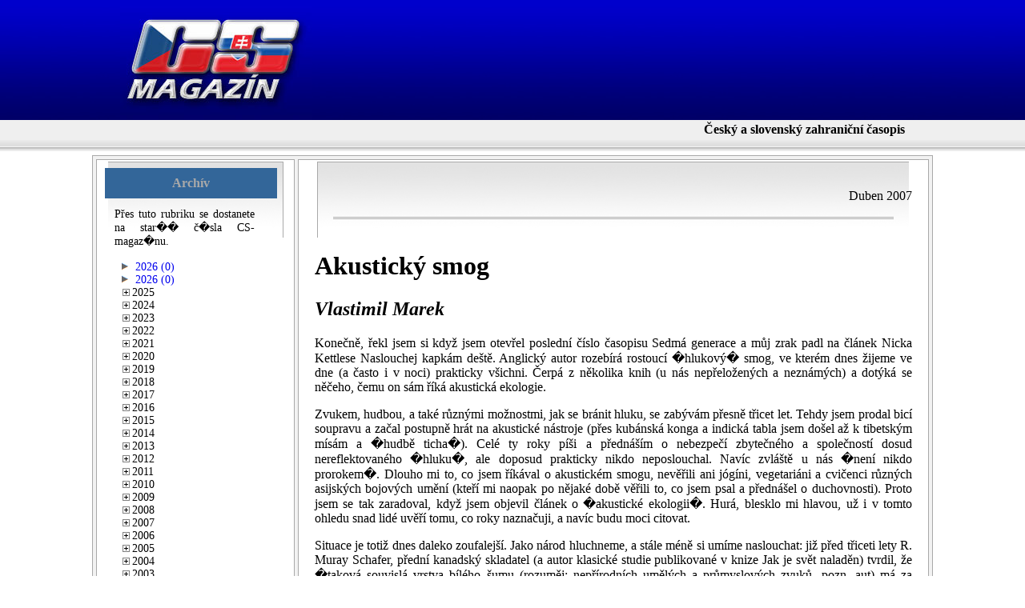

--- FILE ---
content_type: text/html; charset=UTF-8
request_url: http://www.cs-magazin.com/index.php?a=a2007041059
body_size: 11289
content:

<html>
<!DOCTYPE html PUBLIC "-//W3C//DTD XHTML 1.0 Strict//EN" "http://www.w3.org/TR/xhtml1/DTD/xhtml1-strict.dtd">
<html xmlns="http://www.w3.org/1999/xhtml" lang="en" xml:lang="en">

<head>

</script>
<style type="text/css"><!--
#containerul, #containerul ul{
  text-align:left;
  margin:0; /* Removes browser default margins applied to the lists. */
  padding:0; /* Removes browser default padding applied to the lists. */
}

#containerul li{
  margin:0 0 0 10px; /* A left margin to indent the list items and give the menu a sense of structure. */
  padding:0; /* Removes browser default padding applied to the list items. */
  list-style-type:none; /* Removes the bullet point that usually goes next to each item in a list. */
}

#containerul .symbols{ /* Various styles to position the symbols next to the items in the menu. */
  float:left;
  width:12px;
  height:1em;
  background-position:0 50%;
  background-repeat:no-repeat;
}
--></style>

<script type="text/javascript">
<!--
var temp, temp2, cookieArray, cookieArray2, cookieCount;
function initiate(){
  cookieCount=0;
  if(document.cookie){
    cookieArray=document.cookie.split(";");
    cookieArray2=new Array();
    for(i in cookieArray){
      cookieArray2[cookieArray[i].split("=")[0].replace(/ /g,"")]=cookieArray[i].split("=")[1].replace(/ /g,"");
    }
  }
  cookieArray=(document.cookie.indexOf("state=")>=0)?cookieArray2["state"].split(","):new Array();
  temp=document.getElementById("containerul");
  for(var o=0;o<temp.getElementsByTagName("li").length;o++){
    if(temp.getElementsByTagName("li")[o].getElementsByTagName("ul").length>0){
      temp2 = document.createElement("span");
      temp2.className = "symbols";
      temp2.style.backgroundImage = (cookieArray.length>0)?((cookieArray[cookieCount]=="true")?"url(template/minus.png)":"url(template/plus.png)"):"url(template/plus.png)";
      temp2.onclick=function(){
        showhide(this.parentNode);
        writeCookie();
      }
      temp.getElementsByTagName("li")[o].insertBefore(temp2,temp.getElementsByTagName("li")[o].firstChild)
      temp.getElementsByTagName("li")[o].getElementsByTagName("ul")[0].style.display = "none";
      if(cookieArray[cookieCount]=="true"){
        showhide(temp.getElementsByTagName("li")[o]);
      }
      cookieCount++;
    }
    else{
      temp2 = document.createElement("span");
      temp2.className = "symbols";
      temp2.style.backgroundImage = "url(template/bullet-arrowright.jpg)";
      temp.getElementsByTagName("li")[o].insertBefore(temp2,temp.getElementsByTagName("li")[o].firstChild);
    }
  }
}

function showhide(el){
  el.getElementsByTagName("ul")[0].style.display=(el.getElementsByTagName("ul")[0].style.display=="block")?"none":"block";
  el.getElementsByTagName("span")[0].style.backgroundImage=(el.getElementsByTagName("ul")[0].style.display=="block")?"url(template/minus.png)":"url(template/plus.png)";
}

function writeCookie(){ // Runs through the menu and puts the "states" of each nested list into an array, the array is then joined together and assigned to a cookie.
  cookieArray=new Array()
  for(var q=0;q<temp.getElementsByTagName("li").length;q++){
    if(temp.getElementsByTagName("li")[q].childNodes.length>0){
      if(temp.getElementsByTagName("li")[q].childNodes[0].nodeName=="SPAN" && temp.getElementsByTagName("li")[q].getElementsByTagName("ul").length>0){
        cookieArray[cookieArray.length]=(temp.getElementsByTagName("li")[q].getElementsByTagName("ul")[0].style.display=="block");
      }
    }
  }
  document.cookie="state="+cookieArray.join(",")+";expires="+new Date(new Date().getTime() + 365*24*60*60*1000).toGMTString();
}
//-->
</script>

<META HTTP-EQUIV="Content-type" CONTENT="text/html; charset=Windows-1250">
<meta http-equiv="Content-Style-Type" content="text/css">

<title>CS Magazin</title>
</head>

<link href="template/csmag.css" rel="stylesheet" type="text/css">

<body topmargin=0 leftmargin=0 rightmargin=0>

<!-- Header Start -->
<table width=100% border=0 background=template/headerbg.jpg cellspacing=0 cellpadding=0>
 <tr>
  <td>&nbsp;</td>
  <td width=240><a href="http://www.cs-magazin.com/"><img src=template/csmaglogo.jpg border=0></a></td>
  <td width=740><center>&nbsp;</center></td>
  <td>&nbsp;</td>
 </tr>
</table>
<table width=100% border=0 bgcolor=#efefef cellspacing=0 cellpadding=0>
 <tr>
  <td>&nbsp;</td>
  <td width=980 height=25 align=right><b>&#268;esk&yacute; a slovensk&yacute; zahrani&#269;n&iacute; &#269;asopis</b></td>
  <td>&nbsp;</td>
 </tr>
</table>
<table width=100% border=0 background=template/barbg.gif cellspacing=0 cellpadding=0>
 <tr>
  <td>&nbsp;</td>
  <td width=980 height=19>&nbsp;</td>
  <td>&nbsp;</td>
 </tr>
</table>
<!-- Header Stop -->

<!-- Main Body Start -->
<table width=100% border=0 cellspacing=0 cellpadding=0>
 <tr>
  <td>&nbsp;</td>
  <td width=980 cellpadding=0 align=center>
   <div id='mainbox'>
   <table border=0 cellspacing=0 cellpadding=0>
    <tr>
     <td width=240 height=200 valign=top>
<!-- Navigation Start -->
	<div id='navbox'>
 <div id='navboxinnerheader'><b>Arch&iacute;v</b></div>
 <div id='navboxinnercontent'>P&#345;es tuto rubriku se dostanete na star�� &#269;�sla CS-magaz�nu.
  <br>
  <ul id="containerul"><br>&nbsp;&nbsp;<img src="template/bullet-arrowright.jpg" border=0>&nbsp;<a href="index.php?a=h202602"> 2026 (0)</a>
<br>&nbsp;&nbsp;<img src="template/bullet-arrowright.jpg" border=0>&nbsp;<a href="index.php?a=h202601"> 2026 (0)</a>
<li>2025
<ul>
<li><a href="index.php?a=h202512"> 2025 (0)</a></li>
<li><a href="index.php?a=h202511"> 2025 (0)</a></li>
<li><a href="index.php?a=h202510"> 2025 (0)</a></li>
<li><a href="index.php?a=h202509"> 2025 (0)</a></li>
<li><a href="index.php?a=h202508"> 2025 (0)</a></li>
<li><a href="index.php?a=h202507"> 2025 (0)</a></li>
<li><a href="index.php?a=h202506"> 2025 (0)</a></li>
<li><a href="index.php?a=h202505"> 2025 (0)</a></li>
<li><a href="index.php?a=h202504"> 2025 (0)</a></li>
<li><a href="index.php?a=h202503"> 2025 (0)</a></li>
<li><a href="index.php?a=h202502"> 2025 (0)</a></li>
<li><a href="index.php?a=h202501"> 2025 (0)</a></li>
</ul>
</li>
<li>2024
<ul>
<li><a href="index.php?a=h202412"> 2024 (0)</a></li>
<li><a href="index.php?a=h202411"> 2024 (0)</a></li>
<li><a href="index.php?a=h202410"> 2024 (0)</a></li>
<li><a href="index.php?a=h202409"> 2024 (0)</a></li>
<li><a href="index.php?a=h202408"> 2024 (0)</a></li>
<li><a href="index.php?a=h202407"> 2024 (0)</a></li>
<li><a href="index.php?a=h202406"> 2024 (0)</a></li>
<li><a href="index.php?a=h202405"> 2024 (0)</a></li>
<li><a href="index.php?a=h202404"> 2024 (0)</a></li>
<li><a href="index.php?a=h202403"> 2024 (0)</a></li>
<li><a href="index.php?a=h202402"> 2024 (0)</a></li>
<li><a href="index.php?a=h202401"> 2024 (0)</a></li>
</ul>
</li>
<li>2023
<ul>
<li><a href="index.php?a=h202312"> 2023 (0)</a></li>
<li><a href="index.php?a=h202311"> 2023 (0)</a></li>
<li><a href="index.php?a=h202310"> 2023 (0)</a></li>
<li><a href="index.php?a=h202309"> 2023 (0)</a></li>
<li><a href="index.php?a=h202308"> 2023 (0)</a></li>
<li><a href="index.php?a=h202307"> 2023 (0)</a></li>
<li><a href="index.php?a=h202306"> 2023 (0)</a></li>
<li><a href="index.php?a=h202305"> 2023 (0)</a></li>
<li><a href="index.php?a=h202304"> 2023 (0)</a></li>
<li><a href="index.php?a=h202303"> 2023 (0)</a></li>
<li><a href="index.php?a=h202302"> 2023 (0)</a></li>
<li><a href="index.php?a=h202301"> 2023 (0)</a></li>
</ul>
</li>
<li>2022
<ul>
<li><a href="index.php?a=h202212"> 2022 (0)</a></li>
<li><a href="index.php?a=h202211"> 2022 (0)</a></li>
<li><a href="index.php?a=h202210"> 2022 (0)</a></li>
<li><a href="index.php?a=h202209"> 2022 (0)</a></li>
<li><a href="index.php?a=h202208"> 2022 (0)</a></li>
<li><a href="index.php?a=h202207"> 2022 (0)</a></li>
<li><a href="index.php?a=h202206"> 2022 (0)</a></li>
<li><a href="index.php?a=h202205"> 2022 (0)</a></li>
<li><a href="index.php?a=h202204"> 2022 (0)</a></li>
<li><a href="index.php?a=h202203"> 2022 (0)</a></li>
<li><a href="index.php?a=h202202"> 2022 (0)</a></li>
<li><a href="index.php?a=h202201"> 2022 (0)</a></li>
</ul>
</li>
<li>2021
<ul>
<li><a href="index.php?a=h202112"> 2021 (0)</a></li>
<li><a href="index.php?a=h202111"> 2021 (0)</a></li>
<li><a href="index.php?a=h202110"> 2021 (0)</a></li>
<li><a href="index.php?a=h202109"> 2021 (0)</a></li>
<li><a href="index.php?a=h202108"> 2021 (0)</a></li>
<li><a href="index.php?a=h202107"> 2021 (0)</a></li>
<li><a href="index.php?a=h202106"> 2021 (0)</a></li>
<li><a href="index.php?a=h202105"> 2021 (0)</a></li>
<li><a href="index.php?a=h202104"> 2021 (0)</a></li>
<li><a href="index.php?a=h202103"> 2021 (0)</a></li>
<li><a href="index.php?a=h202102"> 2021 (0)</a></li>
<li><a href="index.php?a=h202101"> 2021 (0)</a></li>
</ul>
</li>
<li>2020
<ul>
<li><a href="index.php?a=h202012"> 2020 (0)</a></li>
<li><a href="index.php?a=h202011"> 2020 (0)</a></li>
<li><a href="index.php?a=h202010"> 2020 (0)</a></li>
<li><a href="index.php?a=h202009"> 2020 (0)</a></li>
<li><a href="index.php?a=h202008"> 2020 (0)</a></li>
<li><a href="index.php?a=h202007"> 2020 (0)</a></li>
<li><a href="index.php?a=h202006"> 2020 (0)</a></li>
<li><a href="index.php?a=h202005"> 2020 (0)</a></li>
<li><a href="index.php?a=h202004"> 2020 (0)</a></li>
<li><a href="index.php?a=h202003"> 2020 (0)</a></li>
<li><a href="index.php?a=h202002"> 2020 (0)</a></li>
<li><a href="index.php?a=h202001"> 2020 (0)</a></li>
</ul>
</li>
<li>2019
<ul>
<li><a href="index.php?a=h201912">Prosinec 2019 (0)</a></li>
<li><a href="index.php?a=h201911">Listopad 2019 (0)</a></li>
<li><a href="index.php?a=h201910">&#344;&iacute;jen 2019 (0)</a></li>
<li><a href="index.php?a=h201909">Za&#345;&iacute; 2019 (0)</a></li>
<li><a href="index.php?a=h201908">Srpen 2019 (0)</a></li>
<li><a href="index.php?a=h201907">&#268;ervenec 2019 (0)</a></li>
<li><a href="index.php?a=h201906">&#268;erven 2019 (0)</a></li>
<li><a href="index.php?a=h201905">Kv&#283;ten 2019 (0)</a></li>
<li><a href="index.php?a=h201904">Duben 2019 (0)</a></li>
<li><a href="index.php?a=h201903">B&#345;ezen 2019 (0)</a></li>
<li><a href="index.php?a=h201902">&Uacute;nor 2019 (0)</a></li>
<li><a href="index.php?a=h201901">Leden 2019 (0)</a></li>
</ul>
</li>
<li>2018
<ul>
<li><a href="index.php?a=h201812">Prosinec 2018 (0)</a></li>
<li><a href="index.php?a=h201811">Listopad 2018 (0)</a></li>
<li><a href="index.php?a=h201810">&#344;&iacute;jen 2018 (0)</a></li>
<li><a href="index.php?a=h201809">Za&#345;&iacute; 2018 (0)</a></li>
<li><a href="index.php?a=h201808">Srpen 2018 (0)</a></li>
<li><a href="index.php?a=h201807">&#268;ervenec 2018 (0)</a></li>
<li><a href="index.php?a=h201806">&#268;erven 2018 (0)</a></li>
<li><a href="index.php?a=h201805">Kv&#283;ten 2018 (0)</a></li>
<li><a href="index.php?a=h201804">Duben 2018 (0)</a></li>
<li><a href="index.php?a=h201803">B&#345;ezen 2018 (0)</a></li>
<li><a href="index.php?a=h201802">&Uacute;nor 2018 (0)</a></li>
<li><a href="index.php?a=h201801">Leden 2018 (0)</a></li>
</ul>
</li>
<li>2017
<ul>
<li><a href="index.php?a=h201712">Prosinec 2017 (0)</a></li>
<li><a href="index.php?a=h201711">Listopad 2017 (0)</a></li>
<li><a href="index.php?a=h201710">&#344;&iacute;jen 2017 (0)</a></li>
<li><a href="index.php?a=h201709">Za&#345;&iacute; 2017 (0)</a></li>
<li><a href="index.php?a=h201708">Srpen 2017 (0)</a></li>
<li><a href="index.php?a=h201707">&#268;ervenec 2017 (0)</a></li>
<li><a href="index.php?a=h201706">&#268;erven 2017 (0)</a></li>
<li><a href="index.php?a=h201705">Kv&#283;ten 2017 (0)</a></li>
<li><a href="index.php?a=h201704">Duben 2017 (0)</a></li>
<li><a href="index.php?a=h201703">B&#345;ezen 2017 (0)</a></li>
<li><a href="index.php?a=h201702">&Uacute;nor 2017 (0)</a></li>
<li><a href="index.php?a=h201701">Leden 2017 (0)</a></li>
</ul>
</li>
<li>2016
<ul>
<li><a href="index.php?a=h201612">Prosinec 2016 (0)</a></li>
<li><a href="index.php?a=h201611">Listopad 2016 (0)</a></li>
<li><a href="index.php?a=h201610">&#344;&iacute;jen 2016 (0)</a></li>
<li><a href="index.php?a=h201609">Za&#345;&iacute; 2016 (0)</a></li>
<li><a href="index.php?a=h201608">Srpen 2016 (0)</a></li>
<li><a href="index.php?a=h201607">&#268;ervenec 2016 (0)</a></li>
<li><a href="index.php?a=h201606">&#268;erven 2016 (0)</a></li>
<li><a href="index.php?a=h201605">Kv&#283;ten 2016 (0)</a></li>
<li><a href="index.php?a=h201604">Duben 2016 (0)</a></li>
<li><a href="index.php?a=h201603">B&#345;ezen 2016 (0)</a></li>
<li><a href="index.php?a=h201602">&Uacute;nor 2016 (0)</a></li>
<li><a href="index.php?a=h201601">Leden 2016 (0)</a></li>
</ul>
</li>
<li>2015
<ul>
<li><a href="index.php?a=h201512">Prosinec 2015 (0)</a></li>
<li><a href="index.php?a=h201511">Listopad 2015 (0)</a></li>
<li><a href="index.php?a=h201510">&#344;&iacute;jen 2015 (0)</a></li>
<li><a href="index.php?a=h201509">Za&#345;&iacute; 2015 (0)</a></li>
<li><a href="index.php?a=h201508">Srpen 2015 (0)</a></li>
<li><a href="index.php?a=h201507">&#268;ervenec 2015 (0)</a></li>
<li><a href="index.php?a=h201506">&#268;erven 2015 (0)</a></li>
<li><a href="index.php?a=h201505">Kv&#283;ten 2015 (0)</a></li>
<li><a href="index.php?a=h201504">Duben 2015 (0)</a></li>
<li><a href="index.php?a=h201503">B&#345;ezen 2015 (0)</a></li>
<li><a href="index.php?a=h201502">&Uacute;nor 2015 (0)</a></li>
<li><a href="index.php?a=h201501">Leden 2015 (0)</a></li>
</ul>
</li>
<li>2014
<ul>
<li><a href="index.php?a=h201412">Prosinec 2014 (0)</a></li>
<li><a href="index.php?a=h201411">Listopad 2014 (0)</a></li>
<li><a href="index.php?a=h201410">&#344;&iacute;jen 2014 (0)</a></li>
<li><a href="index.php?a=h201409">Za&#345;&iacute; 2014 (0)</a></li>
<li><a href="index.php?a=h201408">Srpen 2014 (0)</a></li>
<li><a href="index.php?a=h201407">&#268;ervenec 2014 (0)</a></li>
<li><a href="index.php?a=h201406">&#268;erven 2014 (0)</a></li>
<li><a href="index.php?a=h201405">Kv&#283;ten 2014 (0)</a></li>
<li><a href="index.php?a=h201404">Duben 2014 (0)</a></li>
<li><a href="index.php?a=h201403">B&#345;ezen 2014 (0)</a></li>
<li><a href="index.php?a=h201402">&Uacute;nor 2014 (0)</a></li>
<li><a href="index.php?a=h201401">Leden 2014 (0)</a></li>
</ul>
</li>
<li>2013
<ul>
<li><a href="index.php?a=h201312">Prosinec 2013 (83)</a></li>
<li><a href="index.php?a=h201311">Listopad 2013 (83)</a></li>
<li><a href="index.php?a=h201310">&#344;&iacute;jen 2013 (83)</a></li>
<li><a href="index.php?a=h201309">Za&#345;&iacute; 2013 (33)</a></li>
<li><a href="index.php?a=h201308">Srpen 2013 (83)</a></li>
<li><a href="index.php?a=h201307">&#268;ervenec 2013 (33)</a></li>
<li><a href="index.php?a=h201306">&#268;erven 2013 (33)</a></li>
<li><a href="index.php?a=h201305">Kv&#283;ten 2013 (6)</a></li>
<li><a href="index.php?a=h201304">Duben 2013 (31)</a></li>
<li><a href="index.php?a=h201303">B&#345;ezen 2013 (31)</a></li>
<li><a href="index.php?a=h201302">&Uacute;nor 2013 (31)</a></li>
<li><a href="index.php?a=h201301">Leden 2013 (31)</a></li>
</ul>
</li>
<li>2012
<ul>
<li><a href="index.php?a=h201212">Prosinec 2012 (0)</a></li>
<li><a href="index.php?a=h201211">Listopad 2012 (0)</a></li>
<li><a href="index.php?a=h201210">&#344;&iacute;jen 2012 (0)</a></li>
<li><a href="index.php?a=h201209">Za&#345;&iacute; 2012 (25)</a></li>
<li><a href="index.php?a=h201208">Srpen 2012 (0)</a></li>
<li><a href="index.php?a=h201207">&#268;ervenec 2012 (0)</a></li>
<li><a href="index.php?a=h201206">&#268;erven 2012 (0)</a></li>
<li><a href="index.php?a=h201205">Kv&#283;ten 2012 (18)</a></li>
<li><a href="index.php?a=h201204">Duben 2012 (21)</a></li>
<li><a href="index.php?a=h201203">B&#345;ezen 2012 (18)</a></li>
<li><a href="index.php?a=h201202">&Uacute;nor 2012 (19)</a></li>
<li><a href="index.php?a=h201201">Leden 2012 (10)</a></li>
</ul>
</li>
<li>2011
<ul>
<li><a href="index.php?a=h201112">Prosinec 2011 (8)</a></li>
<li><a href="index.php?a=h201111">Listopad 2011 (3)</a></li>
<li><a href="index.php?a=h201110">&#344;&iacute;jen 2011 (9)</a></li>
<li><a href="index.php?a=h201109">Za&#345;&iacute; 2011 (30)</a></li>
<li><a href="index.php?a=h201108">Srpen 2011 (81)</a></li>
<li><a href="index.php?a=h201107">&#268;ervenec 2011 (63)</a></li>
<li><a href="index.php?a=h201106">&#268;erven 2011 (81)</a></li>
<li><a href="index.php?a=h201105">Kv&#283;ten 2011 (73)</a></li>
<li><a href="index.php?a=h201104">Duben 2011 (66)</a></li>
<li><a href="index.php?a=h201103">B&#345;ezen 2011 (54)</a></li>
<li><a href="index.php?a=h201102">&Uacute;nor 2011 (83)</a></li>
<li><a href="index.php?a=h201101">Leden 2011 (62)</a></li>
</ul>
</li>
<li>2010
<ul>
<li><a href="index.php?a=h201012">Prosinec 2010 (52)</a></li>
<li><a href="index.php?a=h201011">Listopad 2010 (82)</a></li>
<li><a href="index.php?a=h201010">&#344;&iacute;jen 2010 (90)</a></li>
<li><a href="index.php?a=h201009">Za&#345;&iacute; 2010 (118)</a></li>
<li><a href="index.php?a=h201008">Srpen 2010 (57)</a></li>
<li><a href="index.php?a=h201007">&#268;ervenec 2010 (98)</a></li>
<li><a href="index.php?a=h201006">&#268;erven 2010 (48)</a></li>
<li><a href="index.php?a=h201005">Kv&#283;ten 2010 (54)</a></li>
<li><a href="index.php?a=h201004">Duben 2010 (47)</a></li>
<li><a href="index.php?a=h201003">B&#345;ezen 2010 (69)</a></li>
<li><a href="index.php?a=h201002">&Uacute;nor 2010 (66)</a></li>
<li><a href="index.php?a=h201001">Leden 2010 (68)</a></li>
</ul>
</li>
<li>2009
<ul>
<li><a href="index.php?a=h200912">Prosinec 2009 (61)</a></li>
<li><a href="index.php?a=h200911">Listopad 2009 (75)</a></li>
<li><a href="index.php?a=h200910">&#344;&iacute;jen 2009 (78)</a></li>
<li><a href="index.php?a=h200909">Za&#345;&iacute; 2009 (75)</a></li>
<li><a href="index.php?a=h200908">Srpen 2009 (69)</a></li>
<li><a href="index.php?a=h200907">&#268;ervenec 2009 (66)</a></li>
<li><a href="index.php?a=h200906">&#268;erven 2009 (53)</a></li>
<li><a href="index.php?a=h200905">Kv&#283;ten 2009 (88)</a></li>
<li><a href="index.php?a=h200904">Duben 2009 (67)</a></li>
<li><a href="index.php?a=h200903">B&#345;ezen 2009 (79)</a></li>
<li><a href="index.php?a=h200902">&Uacute;nor 2009 (88)</a></li>
<li><a href="index.php?a=h200901">Leden 2009 (68)</a></li>
</ul>
</li>
<li>2008
<ul>
<li><a href="index.php?a=h200812">Prosinec 2008 (76)</a></li>
<li><a href="index.php?a=h200811">Listopad 2008 (53)</a></li>
<li><a href="index.php?a=h200810">&#344;&iacute;jen 2008 (71)</a></li>
<li><a href="index.php?a=h200809">Za&#345;&iacute; 2008 (108)</a></li>
<li><a href="index.php?a=h200808">Srpen 2008 (57)</a></li>
<li><a href="index.php?a=h200807">&#268;ervenec 2008 (77)</a></li>
<li><a href="index.php?a=h200806">&#268;erven 2008 (74)</a></li>
<li><a href="index.php?a=h200805">Kv&#283;ten 2008 (66)</a></li>
<li><a href="index.php?a=h200804">Duben 2008 (47)</a></li>
<li><a href="index.php?a=h200803">B&#345;ezen 2008 (92)</a></li>
<li><a href="index.php?a=h200802">&Uacute;nor 2008 (103)</a></li>
<li><a href="index.php?a=h200801">Leden 2008 (79)</a></li>
</ul>
</li>
<li>2007
<ul>
<li><a href="index.php?a=h200712">Prosinec 2007 (81)</a></li>
<li><a href="index.php?a=h200711">Listopad 2007 (92)</a></li>
<li><a href="index.php?a=h200710">&#344;&iacute;jen 2007 (75)</a></li>
<li><a href="index.php?a=h200709">Za&#345;&iacute; 2007 (116)</a></li>
<li><a href="index.php?a=h200708">Srpen 2007 (119)</a></li>
<li><a href="index.php?a=h200707">&#268;ervenec 2007 (55)</a></li>
<li><a href="index.php?a=h200706">&#268;erven 2007 (85)</a></li>
<li><a href="index.php?a=h200705">Kv&#283;ten 2007 (83)</a></li>
<li><a href="index.php?a=h200704">Duben 2007 (115)</a></li>
<li><a href="index.php?a=h200703">B&#345;ezen 2007 (132)</a></li>
<li><a href="index.php?a=h200702">&Uacute;nor 2007 (127)</a></li>
<li><a href="index.php?a=h200701">Leden 2007 (144)</a></li>
</ul>
</li>
<li>2006
<ul>
<li><a href="index.php?a=h200612">Prosinec 2006 (150)</a></li>
<li><a href="index.php?a=h200611">Listopad 2006 (102)</a></li>
<li><a href="index.php?a=h200610">&#344;&iacute;jen 2006 (109)</a></li>
<li><a href="index.php?a=h200609">Za&#345;&iacute; 2006 (95)</a></li>
<li><a href="index.php?a=h200608">Srpen 2006 (122)</a></li>
<li><a href="index.php?a=h200607">&#268;ervenec 2006 (96)</a></li>
<li><a href="index.php?a=h200606">&#268;erven 2006 (133)</a></li>
<li><a href="index.php?a=h200605">Kv&#283;ten 2006 (163)</a></li>
<li><a href="index.php?a=h200604">Duben 2006 (118)</a></li>
<li><a href="index.php?a=h200603">B&#345;ezen 2006 (81)</a></li>
<li><a href="index.php?a=h200602">&Uacute;nor 2006 (113)</a></li>
<li><a href="index.php?a=h200601">Leden 2006 (154)</a></li>
</ul>
</li>
<li>2005
<ul>
<li><a href="index.php?a=h200512">Prosinec 2005 (126)</a></li>
<li><a href="index.php?a=h200511">Listopad 2005 (94)</a></li>
<li><a href="index.php?a=h200510">&#344;&iacute;jen 2005 (156)</a></li>
<li><a href="index.php?a=h200509">Za&#345;&iacute; 2005 (109)</a></li>
<li><a href="index.php?a=h200508">Srpen 2005 (128)</a></li>
<li><a href="index.php?a=h200507">&#268;ervenec 2005 (115)</a></li>
<li><a href="index.php?a=h200506">&#268;erven 2005 (157)</a></li>
<li><a href="index.php?a=h200505">Kv&#283;ten 2005 (132)</a></li>
<li><a href="index.php?a=h200504">Duben 2005 (142)</a></li>
<li><a href="index.php?a=h200503">B&#345;ezen 2005 (101)</a></li>
<li><a href="index.php?a=h200502">&Uacute;nor 2005 (140)</a></li>
<li><a href="index.php?a=h200501">Leden 2005 (94)</a></li>
</ul>
</li>
<li>2004
<ul>
<li><a href="index.php?a=h200412">Prosinec 2004 (162)</a></li>
<li><a href="index.php?a=h200411">Listopad 2004 (167)</a></li>
<li><a href="index.php?a=h200410">&#344;&iacute;jen 2004 (170)</a></li>
<li><a href="index.php?a=h200409">Za&#345;&iacute; 2004 (177)</a></li>
<li><a href="index.php?a=h200408">Srpen 2004 (108)</a></li>
<li><a href="index.php?a=h200407">&#268;ervenec 2004 (140)</a></li>
<li><a href="index.php?a=h200406">&#268;erven 2004 (119)</a></li>
<li><a href="index.php?a=h200405">Kv&#283;ten 2004 (190)</a></li>
<li><a href="index.php?a=h200404">Duben 2004 (180)</a></li>
<li><a href="index.php?a=h200403">B&#345;ezen 2004 (133)</a></li>
<li><a href="index.php?a=h200402">&Uacute;nor 2004 (106)</a></li>
<li><a href="index.php?a=h200401">Leden 2004 (146)</a></li>
</ul>
</li>
<li>2003
<ul>
<li><a href="index.php?a=h200312">Prosinec 2003 (139)</a></li>
<li><a href="index.php?a=h200311">Listopad 2003 (126)</a></li>
<li><a href="index.php?a=h200310">&#344;&iacute;jen 2003 (118)</a></li>
<li><a href="index.php?a=h200309">Za&#345;&iacute; 2003 (86)</a></li>
<li><a href="index.php?a=h200308">Srpen 2003 (116)</a></li>
<li><a href="index.php?a=h200307">&#268;ervenec 2003 (124)</a></li>
<li><a href="index.php?a=h200306">&#268;erven 2003 (80)</a></li>
<li><a href="index.php?a=h200305">Kv&#283;ten 2003 (66)</a></li>
<li><a href="index.php?a=h200304">Duben 2003 (83)</a></li>
<li><a href="index.php?a=h200303">B&#345;ezen 2003 (58)</a></li>
</ul>


<script type="text/javascript">
initiate();		// This must be placed immediately after the menu in order to format it properly.
</script>

</div>
</div>

<div id='navbox'>
 <div id='navboxinnerheader'><b>Kr&eacute;do</b></div>
 <div id='navboxinnercontent'>Nepodporujeme totalit&aacute;rn&iacute; filozofie a syst&eacute;my, n&aacute;rodovectv&iacute;, rasismus, xenofobii, n&aacute;rodnostn&iacute; a etnickou nesn&aacute;�enlivost, vynasna�&iacute;me se p&#345;isp&#283;t k odstran&#283;n&iacute; nacionalismu, resentiment&#367;, n&aacute;rodn&iacute;ch pud&#367; a bludn&yacute;ch p&#345;edstav o vlastn&iacute;m skv&#283;l&eacute;m n&aacute;rod&#283;.</div>
</div>

<div id='navbox'>
 <div id='navboxinnerheader'><b>&#268;asopis</b></div>
 <div id='navboxinnercontent'>Vych�z� m&#283;s�&#269;n&#283;, ka�d�ho 21. dne se objev� nov� &#269;�slo na dal�� kalend�&#345;n� m&#283;s�c. V mezidob� se CS-magaz�n nov�mi &#269;l�nky nedopl&#328;uje.</div>
</div>

<div id='navbox'>
 <div id='navboxinnerheader'><b>Archivace</b></div>
 <div id='navboxinnercontent'>Obsah jednotliv&yacute;ch &#269;&iacute;sel CS-magaz&iacute;nu archivuje N&aacute;rodn&iacute; knihovna &#268;R pro pot&#345;eby dne�n&iacute;ch &#269;ten&aacute;&#345;&#367; i budouc&iacute;ch generac&iacute;.</div>
</div>

<div id='navbox'>
 <div id='navboxinnerheader'><b>P&#345;etisk</b></div>
 <div id='navboxinnercontent'>P&#345;etisk jak�hokoliv &#269;l�nku se povoluje s podm�nkou, �e se u &#269;l�nku uvede jako zdroj CS-magaz�n.</div>
</div>

<!--
<div id='navbox'>
 <div id='navboxinnerheader'><b>Seznam &#269;l�nk&#367;</b></div>
 <div id='navboxinnercontent'>Vyhled&aacute;v&aacute;n&iacute; &#269;l&aacute;nk&#367; podle autor&#367;. <a href="http://www.cs-magazin.com/seznam/seznam.php">Klikn&#283;te zde</a></div>
</div>
-->

<div id='navbox'>
 <div id='navboxinnerheader'><b>Spojen� s redakc�</b></div>
 <div id='navboxinnercontent'>Koment�&#345;e a p&#345;�sp&#283;vky m&#367;�ete pos�lat e-mailem na�� redakci stisknut�m tla&#269;�tka v t�to rubrice <a href="mailto:prilisdlouhonamori@gmail.com">Redakce</a></div>
</div><!-- Navigation Stop -->
<!-- Banners Start -->
	<div id='navbox'>
 <div id='navboxinnercontent'>
  <center>
   <script language="JavaScript" type="text/javascript">
   <!--
   document.write ('<img src="http://toplist.cz/count.asp?id=695178&logo=mc&http='+escape(top.document.referrer)+'" width="88" height="60" border=0 alt="TOPlist" />');
   //--></script><noscript><img src="http://toplist.cz/count.asp?id=695178&logo=mc" border="0"
   alt="TOPlist" width="88" height="60" /></noscript>
  </center>
 </div>
</div>

<div id='navbox'>
 <div id='navboxinnercontent'><center>

  
   </div>
</div><!-- Banners Stop -->
     </td>
     <td width=740 height=200 valign=top>
<!-- Content Start -->

<div id='contentbox'>




<p align=right>Duben 2007</p>
<center><img src="../template/hrbar.gif"></center><br>

<h1>Akustick&#253; smog</h1>

<h2><i>Vlastimil Marek</i></h2>

<p>Kone&#269;n&#283;, &#345;ekl jsem si kdy&#382; jsem otev&#345;el posledn&#237; &#269;&#237;slo &#269;asopisu Sedm&#225; generace a m&#367;j zrak padl na &#269;l&#225;nek Nicka Kettlese Naslouchej kapk&#225;m de&#353;t&#283;. Anglick&#253; autor rozeb&#237;r&#225; rostouc&#237; �hlukov&#253;� smog, ve kter&#233;m dnes &#382;ijeme ve dne (a &#269;asto i v noci) prakticky v&#353;ichni. &#268;erp&#225; z n&#283;kolika knih (u n&#225;s nep&#345;elo&#382;en&#253;ch a nezn&#225;m&#253;ch) a dot&#253;k&#225; se n&#283;&#269;eho, &#269;emu on s&#225;m &#345;&#237;k&#225; akustick&#225; ekologie.</p>

<p>Zvukem, hudbou, a tak&#233; r&#367;zn&#253;mi mo&#382;nostmi, jak se br&#225;nit hluku, se zab&#253;v&#225;m p&#345;esn&#283; t&#345;icet let. Tehdy jsem prodal bic&#237; soupravu a za&#269;al postupn&#283; hr&#225;t na akustick&#233; n&#225;stroje (p&#345;es kub&#225;nsk&#225; konga a indick&#225; tabla jsem do&#353;el a&#382; k tibetsk&#253;m m&#237;s&#225;m a �hudb&#283; ticha�). Cel&#233; ty roky p&#237;&#353;i a p&#345;edn&#225;&#353;&#237;m o nebezpe&#269;&#237; zbyte&#269;n&#233;ho a spole&#269;nost&#237; dosud nereflektovan&#233;ho �hluku�, ale doposud prakticky nikdo neposlouchal. Nav&#237;c zvl&#225;&#353;t&#283; u n&#225;s �nen&#237; nikdo prorokem�. Dlouho mi to, co jsem &#345;&#237;k&#225;val o akustick&#233;m smogu, nev&#283;&#345;ili ani j&#243;g&#237;ni, vegetari&#225;ni a cvi&#269;enci r&#367;zn&#253;ch asijsk&#253;ch bojov&#253;ch um&#283;n&#237; (kte&#345;&#237; mi naopak po n&#283;jak&#233; dob&#283; v&#283;&#345;ili to, co jsem psal a p&#345;edn&#225;&#353;el o duchovnosti). Proto jsem se tak zaradoval, kdy&#382; jsem objevil &#269;l&#225;nek o �akustick&#233; ekologii�. Hur&#225;, blesklo mi hlavou, u&#382; i v tomto ohledu snad lid&#233; uv&#283;&#345;&#237; tomu, co roky nazna&#269;uji, a nav&#237;c budu moci citovat.</p>

<p>Situace je toti&#382; dnes daleko zoufalej&#353;&#237;. Jako n&#225;rod hluchneme, a st&#225;le m&#233;n&#283; si um&#237;me naslouchat: ji&#382; p&#345;ed t&#345;iceti lety R. Muray Schafer, p&#345;edn&#237; kanadsk&#253; skladatel (a autor klasick&#233; studie publikovan&#233; v knize Jak je sv&#283;t nalad&#283;n) tvrdil, &#382;e �takov&#225; souvisl&#225; vrstva b&#237;l&#233;ho &#353;umu (rozum&#283;j: nep&#345;&#237;rodn&#237;ch um&#283;l&#253;ch a pr&#367;myslov&#253;ch zvuk&#367;, pozn. aut) m&#225; za n&#225;sledek &#250;padek schopnosti naslouchat a pota&#382;mo vyslechnout jeden druh&#233;ho�, a v hlub&#353;&#237; souvislosti vede k �rozkladu spole&#269;enstv&#237;�.</p>

<p>O tom, &#382;e jsme v&#353;ichni, kte&#345;&#237; roky varujeme p&#345;ed n&#225;r&#367;stem akustick&#233;ho smogu, m&#283;li pravdu, sv&#283;d&#269;&#237; situace kolem - sta&#269;&#237; jen sledovat, jak si neum&#283;j&#237; naslouchat politici v&#353;ech st&#225;t&#367; sv&#283;ta (na&#353;e poslance samoz&#345;ejm&#283; nevyj&#237;maje).</p>

<p>Ned&#225;vno mne ve vlaku za&#269;alo n&#283;co ru&#353;it. Kouknu a on sed&#237; p&#345;es uli&#269;ku mlad&#237;k, kter&#253; m&#225; na u&#353;&#237;ch draze vypadaj&#237;c&#237; sluch&#225;tka a z n&#283;jak&#233;ho toho mp3 p&#345;ehr&#225;va&#269;e mu do hlavy dun&#237; n&#283;jak&#225; tane&#269;n&#237; hudba. Hoch netu&#353;il, &#382;e bzu&#269;iv&#283; rytmick&#233; tss ta tss ta tss ta sly&#353;&#237; v&#353;ichni jeho sousedi, proto&#382;e si nav&#237;c piln&#283; s n&#283;k&#253;m dopisoval p&#345;es mobil, a kdy&#382; skon&#269;il, vyt&#225;hl knihu a za&#269;al &#269;&#237;st. I p&#345;i pos&#237;l&#225;n&#237; sms, i p&#345;i &#269;ten&#237; se neust&#225;le k&#253;val jakoby do taktu - ale k m&#233;mu p&#345;ekvapen&#237; byl &#250;pln&#283; mimo rytmus hudby, kterou �(ne)poslouchal�! Do&#353;lo mi, &#382;e on hudbu pou&#382;&#237;v&#225; p&#345;esn&#283; tak, jak tento jev popsal v &#269;l&#225;nku citovan&#253; Kendall Wrighton: �Zvuk pou&#382;&#237;v&#225;me jako formu akustick&#233;ho pr&#225;&#353;ku na bolen&#237; hlavy, nebo audioparf&#233;mu, kter&#253; m&#225; zahnat kritick&#253; vnit&#345;n&#237; hlas a pocity, kter&#233; ho prov&#225;zej&#237;... v&#253;chodiskem je pocit, &#382;e emoce lze n&#283;jak kontrolovat t&#237;m, &#382;e od nich odvedeme pozornost.�</p>

<p>Psal jsem ned&#225;vno o hlasitosti. Nick Kettles jde ve sv&#253;ch varovn&#253;ch tvrzen&#237;ch je&#353;t&#283; d&#225;l: �Akustick&#225; ekologie vede k pozn&#225;n&#237;, &#382;e neust&#225;vaj&#237;c&#237; &#353;um na pozad&#237;, kv&#367;li kter&#233;mu u&#382; nesly&#353;&#237;me ani vlastn&#237; kroky na chodn&#237;ku, vede k izolaci. Z psychologick&#233;ho hlediska pak vid&#237;me, &#382;e pod nadvl&#225;dou &#353;umu se prost&#345;ed&#237; i komunita st&#225;vaj&#237; &#269;lov&#283;ku nep&#345;&#237;telem. Reklama na hloubkov&#233; reproduktory, subwoofery Sony X, dokonce p&#345;&#237;mo l&#225;k&#225; slovy: va&#353;i soused&#233; se budou zvuku d&#283;sit.�</p>

<p>Zat&#237;mco u n&#225;s nikdo nic nev&#237; a nem&#367;&#382;e (hygienici lidem, bydl&#237;c&#237;m pobl&#237;&#382; hlavn&#237; kol&#237;nsk&#233; silnice, p&#345;epln&#283;n&#233; kamiony a automobily, jen slibuj&#237;, &#382;e snad budou pen&#237;ze na dvojit&#225; skla v oknech � jako kdyby tohle bylo &#345;e&#353;en&#237;), v Anglii se u&#382; za&#269;&#237;naj&#237; d&#237;t v&#283;ci, proto&#382;e, kdy&#382; se chce, tak to jde. Nap&#345;&#237;klad na hudebn&#237;m festivalu v Glastonbury se mus&#237; dodr&#382;ovat ticho v rann&#237;ch hodin&#225;ch a tak pr&#253; tis&#237;ce poslucha&#269;&#367; k&#345;ep&#269;ilo se sluch&#225;tky na u&#353;&#237;ch, a ne na hudbu d&#283;s&#237;c&#237; v&#353;e &#382;iv&#233; v okruhu n&#283;kolika kilometr&#367;. Lidi bydl&#237;c&#237; v sousedstv&#237; firmy Tarmac v Arundelu ji&#382; neru&#353;&#237; pronikav&#233; p&#237;p&#225;n&#237; couvaj&#237;c&#237;ch kamion&#367; (&#353;irokop&#225;smov&#233; signaliz&#225;tory dnes zn&#237; jen pobl&#237;&#382; automobilu). Podle pr&#367;vodce Quiet Pint Guide (Pivo v tichu) m&#367;&#382;ete vybrat z tis&#237;ce britsk&#253;ch hospod, ve kter&#253;ch nikdo nepou&#353;t&#237; &#382;&#225;dnou hudbu, a spole&#269;nost Intelligent Energy vyr&#225;b&#237; motocykly na vod&#237;kov&#253; pohon, jejich&#382; motory v podstat&#283; nejsou sly&#353;et v&#367;bec.</p>

<p>Za&#269;&#237;t by se m&#283;lo, jako ostatn&#283; u v&#353;eho, ji&#382; u d&#283;t&#237;. Arline Brinzaftov&#225; napsala knihu Naslouchej kapk&#225;m de&#353;t&#283; (Listen to the Raindrops), kter&#225; Nicka Kettlese inspirovala, a uv&#225;d&#237; v n&#237; d&#283;ti do sv&#283;ta zvuk&#367; t&#345;eba p&#237;sni&#269;kou o my&#353;&#237; rodin&#283;, pomoc&#237; kter&#233; se d&#283;ti u&#269;&#237;, jak d&#367;le&#382;it&#233; je chr&#225;nit si sluch, jak p&#345;&#237;jemn&#233; jsou p&#345;&#237;rodn&#237; zvuky a naopak nebezpe&#269;n&#233; ty, kter&#233; mohou sluchu u&#353;kodit, nap&#345;&#237;klad sb&#237;je&#269;ky, klaksony, sir&#233;ny a auta s hlasit&#253;mi reproduktory.</p>

<p>Hladina akustick&#233;ho smogu (ve v&#283;t&#353;&#237;ch m&#283;stech) je i u n&#225;s st&#225;le v&#237;ce zdrav&#237; a psychice &#353;kodliv&#225;. A&#382; 70% &#268;ech&#367; si st&#283;&#382;uje na p&#345;&#237;li&#353;n&#253; hluk ve sv&#233;m okol&#237; &#269;i pracovn&#237;m prost&#345;ed&#237;, ale m&#225;lokdo tu&#353;&#237;, nakolik je nebezpe&#269;n&#253;. Na pracovi&#353;ti jsou p&#345;i s&#237;le hluku nad 85 decibel&#367; p&#345;edeps&#225;ny ochrann&#233; pom&#367;cky.</p>

<p>Autorka projektu Zabij&#225;k hluk, Zde&#328;ka &#381;&#237;dkov&#225; uv&#225;d&#237;: �Hluk nad p&#283;taosmdes&#225;t decibel&#367; m&#225; &#250;&#269;inky na sluch &#269;i sluchov&#233; bu&#328;ky a ni&#269;&#237; je nezvratn&#283;. To si mlad&#237; neuv&#283;domuj&#237;. P&#345;ehr&#225;va&#269;e, hudba v restaurac&#237;ch a na festivalech t&#283;ch osmdes&#225;t decibel&#367; a v&#237;ce dosahuje. Na druh&#233; stran&#283; cel&#253; organismus je posti&#382;en � od poruch imunitn&#237;ho syst&#233;mu, vlivu na pozornost, vlivu na srde&#269;n&#237; syst&#233;m, vlivu na &#382;aludek a kvalitu funkce k&#367;&#382;e.�</p>

<p>Jsme u&#382; tak �z&#225;visl&#237;� na hluku, &#382;e nap&#345;. v&#253;robce &#250;pln&#283; tich&#253;ch vysava&#269;&#367; ji&#382; p&#345;ed lety zkrachoval, proto&#382;e hospody&#328;ky necht&#283;j&#237; kupovat vysava&#269;, kter&#253; nehu&#269;&#237;.</p>

<p>Tak jako bychom m&#283;li p&#345;evz&#237;t zodpov&#283;dnost za to co j&#237;me, pijeme, d&#253;ch&#225;me, je nejvy&#353;&#353;&#237; &#269;as p&#345;evz&#237;t zodpov&#283;dnost za to, co a jak poslouch&#225;me. St&#225;t, jako ostatn&#283; prakticky ve v&#353;em, n&#225;m v tom nepom&#367;&#382;e. &#344;e&#353;en&#237;m nen&#237; ani �um&#283;leck&#233;� zpracov&#225;n&#237; hluku, ani profesorsk&#225; reakce pana prezidenta. Nejde o to zak&#225;zat hlasitou hudbu, ale informovat o nebezpe&#269;&#237; takov&#233;ho poslechu, a vym&#253;&#353;let technologie, kter&#233; jsou tich&#233;. Volba je jen a jen na n&#225;s.</p>

<p>Zat&#237;m vol&#237;me akustick&#253; smog.</p>

<p>Jen&#382;e tak jako &#269;ist&#225; voda a &#269;ist&#253; vzduch, &#382;ivotn&#283; d&#367;le&#382;it&#233; (a luxusn&#237;) za&#269;&#237;n&#225; pro n&#225;s lidi b&#253;t i ticho.</p>

<p>http://marek.blog.respekt.cz/c/1794/Hlasitost.html</p>

<p>http://www.rozhlas.cz/brno/zpravodajstvi/_zprava/310276</p>

<p>http://www.mineralfit.cz/clanek/623--hluk-ohrozuje-vase-zdravi.html</p>

<p>http://www.szu.cz/chzp/hluk/zakladni-info/</p>

<p>http://www.i-eps.cz/php/index.php?cat=programy&art=ppzp-hluk</p>

<p>http://envis.praha-mesto.cz/rocenky/Pr05_html/B5_02.htm#B5_022</p>

<p>http://www.klaus.cz/klaus2/asp/clanek.asp?id=neRWswEQamqJ</p>

<p>Je obecn&#283; zn&#225;mou (a l&#233;ka&#345;sk&#253;mi i statistick&#253;mi studiemi podlo&#382;enou) skute&#269;nost&#237;, &#382;e existuje p&#345;&#237;m&#253; a prokazateln&#253; vztah mezi hlu&#269;nost&#237; prost&#345;ed&#237; a zdravotn&#237;m stavem obyvatel. Je potvrzena &#250;zk&#225; vazba mezi po&#269;tem osob obt&#283;&#382;ovan&#253;ch venkovn&#237;m hlukem a po&#269;tem osob s poruchami sp&#225;nku a tak&#233; jasn&#225; souvislost s &#250;rovn&#237; nemocnosti na civiliza&#269;n&#237; choroby. Odhadovat lze i ekonomick&#233; &#353;kody p&#367;soben&#233; hlukem. &#352;kody jsou d&#225;ny sn&#237;&#382;en&#237;m cen nemovitost&#237; a cen za bydlen&#237;, n&#225;klady na l&#233;ka&#345;skou p&#233;&#269;i, sn&#237;&#382;en&#237;m mo&#382;nost&#237; vyu&#382;&#237;v&#225;n&#237; &#250;zem&#237;, ztr&#225;tou produkce vzhledem k neodpracovan&#233; pracovn&#237; dob&#283; atd. Jist&#283; ne nejm&#233;n&#283; v&#253;znamnou skute&#269;nost&#237; je sn&#237;&#382;en&#237; kvality &#382;ivota lid&#237; obt&#283;&#382;ovan&#253;ch hlukem.</p>

<p>V Evropsk&#233; unii se obt&#283;&#382;ov&#225;n&#237; hlukem a s t&#237;m spojen&#233; sn&#237;&#382;en&#237; kvality &#382;ivota t&#253;k&#225; asi 25% populace (5 a&#382; 15% populace trp&#237; poruchami sp&#225;nku), 100 mili&#243;n&#367; obyvatel je zasa&#382;eno nadlimitn&#237;m hlukem (tj. nad 65 dB), pokud jde o &#353;kody zp&#367;soben&#233; hlukem odhaduj&#237; se ro&#269;n&#283; na 13 a&#382; 28 miliard EURO. V &#268;R se hluk z dopravy ve m&#283;stech dlouhodob&#283; sleduje zejm&#233;na v Praze, odhaduje se &#382;e v roce 2002 bylo nadlimitn&#237;m hlukem zasa&#382;eno 7,6 % obyvatel, tedy p&#345;es 50 tis&#237;c ob&#269;an&#367;.</p>

<p>EU chce pl&#225;novat n&#225;&#353; hluk</p>

<p>Lidov&#233; noviny (15. &#250;nora 2005) uve&#345;ejnily &#269;l&#225;nek s n&#225;zvem �Klausovo veto zbrzdilo sni&#382;ov&#225;n&#237; hluku� a v textu se dokonce &#345;&#237;k&#225;, &#382;e �prezidentovo veto�pozastavilo p&#345;ijet&#237; jedn&#233; z nejd&#367;le&#382;it&#283;j&#353;&#237;ch sm&#283;rnic EU na ochranu lidsk&#233;ho zdrav&#237;�.</p>

<p>To nen&#237; pravda! Tento z&#225;kon nen&#237; o hluku nebo o ochran&#283; lidsk&#233;ho zdrav&#237;, ale o byrokratick&#233; kontrole &#382;ivota lid&#237;. Jen jsem &#269;ekal na okam&#382;ik, kdy bude v m&#233;di&#237;ch &#345;e&#269;eno, &#382;e Klaus, nep&#345;&#237;tel &#382;ivotn&#237;ho prost&#345;ed&#237; a zn&#225;m&#253; milovn&#237;k hluku, op&#283;t uk&#225;zal svou pravou tv&#225;&#345;! P&#345;i&#353;lo to pom&#283;rn&#283; rychle.</p>

<p>Aby nebylo m&#253;lky, mus&#237;m � pro nezasv&#283;cen&#233; � zd&#367;raznit, &#382;e p&#345;&#237;slu&#353;n&#233; zdravotn&#237; normy proti nadm&#283;rn&#233;mu hluku u n&#225;s u&#382; d&#225;vno existuj&#237;. Tento z&#225;kon je o n&#283;&#269;em &#250;pln&#283; jin&#233;m a ani se t&#237;m netaj&#237;. Zv&#237;t&#283;zili ti, kte&#345;&#237; r&#225;di porou&#269;ej&#237; v&#283;tru a de&#353;ti. Pod pokutou a&#382; jednoho milionu korun pro ty, kte&#345;&#237; s nimi nebudou cht&#237;t spolupracovat, budou brusel&#353;t&#237; (a spolu s nimi na&#353;i vlastn&#237;) &#250;&#345;edn&#237;ci regulovat a pl&#225;novat n&#225;&#353; hluk.</p>

<p>Hluk bude detailn&#283; monitorov&#225;n, m&#283;&#345;en, zaznamen&#225;v&#225;n, vyhodnocov&#225;n, analyzov&#225;n, reportov&#225;n, diskutov&#225;n, a v&#269;as hl&#225;&#353;en do EU. Budou vznikat tzv. �Strategick&#233; hlukov&#233; mapy� a �Ak&#269;n&#237; pl&#225;ny�. Takov&#225; Strategick&#225; hlukov&#225; mapa mus&#237; nap&#345;&#237;klad obsahovat �odhadovan&#253; celkov&#253; po&#269;et osob (ve stovk&#225;ch) &#382;ij&#237;c&#237; v obydl&#237;ch, kter&#225; jsou ve v&#253;&#353;ce 4 m nad zem&#237; u nejv&#237;ce exponovan&#233; fas&#225;dy vystavena povolen&#253;m rozsah&#367;m hodnot hlukov&#233;ho ukazatele pro noc.� Ministerstvo &#382;ivotn&#237;ho prost&#345;ed&#237; pak provede sumarizaci &#250;daj&#367; z&#237;skan&#253;ch ze strategick&#253;ch hlukov&#253;ch map a ak&#269;n&#237;ch pl&#225;n&#367;. Krajsk&#253; &#250;&#345;ad stanov&#237; � na&#345;&#237;zen&#237;m kraje � �tich&#233; oblasti v aglomeraci�. T&#283;mi je (podle definice v z&#225;kon&#283;!) �oblast, kter&#225; nen&#237; vystavena hluku v&#283;t&#353;&#237;mu, ne&#382; je mezn&#237; hodnota hlukov&#233;ho ukazatele pro den-ve&#269;er-noc nebo ne&#382; je nejvy&#353;&#353;&#237; p&#345;&#237;pustn&#225; hodnota jin&#233;ho ukazatele stanoven&#225; zvl&#225;&#353;tn&#237;m pr&#225;vn&#237;m p&#345;edpisem�.</p>

<p>Auto&#345;i n&#225;s touto cestou pomalu, postupn&#283;, nepozorovan&#283;, s t&#283;mi nej&#269;ist&#283;j&#353;&#237;mi &#250;mysly p&#345;ev&#225;d&#283;j&#237; do orwellovsk&#233;ho sv&#283;ta, ve kter&#233;m je �univerz&#225;ln&#237; dobro� na lidech prost&#283; vykon&#225;no, a&#357; se jim to l&#237;b&#237;, nebo ne. Pak bych jim ale p&#345;ipomn&#283;l, &#382;e ani tento z&#225;kon nen&#237; v&#353;ezahrnuj&#237;c&#237;. Jak prav&#237; jeho �1, odst.2, (zat&#237;m?) se �nevztahuje na hluk zp&#367;soben&#253; osobou, kter&#225; je mu vystavena�, ani �na hluk v dom&#225;cnostech� (feministky p&#345;&#237;slu&#353;n&#233; pas&#225;&#382;e teprve p&#345;ipravuj&#237;), a dokonce ani na �hluk uvnit&#345; dopravn&#237;ch prost&#345;edk&#367;�.</p>

<p>Asi bude t&#345;eba, spolu s v&#253;robci sv&#237;&#269;ek ze slavn&#233;ho eseje Fr&#233;d&#233;rica Bastiata, po&#382;adovat po Evropsk&#233; komisi naprostou d&#367;slednost! O&#269; je pr&#225;v&#283; hluk hor&#353;&#237; a zavr&#382;en&#237;hodn&#283;j&#353;&#237; ne&#382; nap&#345;&#237;klad z&#225;pach &#269;i pouli&#269;n&#237; osv&#283;tlen&#237;, drze n&#225;m v noci sv&#237;t&#237;c&#237; do lo&#382;nic a vy&#382;aduj&#237;c&#237; instalaci rolet, &#382;aluzi&#237;, &#269;i nepr&#367;hledn&#253;ch z&#225;clon?</p>

<p>M&#225;m strach, &#382;e nepotrv&#225; dlouho, a vznikne Evropsk&#225; sm&#283;rnice o hodnocen&#237; a sni&#382;ov&#225;n&#237; z&#225;pachu v &#382;ivotn&#237;m prost&#345;ed&#237; (s vyzna&#269;en&#237;m povolen&#253;ch izopachov&#253;ch &#269;ar), o sv&#283;teln&#253;ch emis&#237;ch nehovo&#345;&#237;c. V tomto p&#345;&#237;pad&#283; ale Evropsk&#225; komise nez&#367;stane bez podklad&#367;. Bude se moci op&#345;&#237;t o p&#345;&#237;slu&#353;nou zatem&#328;ovac&#237; legislativu z obdob&#237; II. sv&#283;tov&#233; v&#225;lky. &#268;asem n&#225;m tak bude poskytnuto optim&#225;ln&#283; spo&#269;ten&#233; mno&#382;stv&#237; hluku, pachu, sv&#283;tla, a ti, kte&#345;&#237; se r&#225;di pohybuj&#237; po chodn&#237;ku suboptim&#225;ln&#237; rychlost&#237;, budou vyk&#225;z&#225;ni do p&#345;&#237;slu&#353;n&#253;ch rychlostn&#237;ch z&#243;n. V&#237;tejme v orwellovsk&#233;m sv&#283;t&#283; nov&#253;ch forem regulovan&#233;ho &#382;ivota!</p>

<p>V&#225;clav Klaus, Lidov&#233; noviny, 16.2.2005</p>

<p>http://www.klaus.cz/klaus2/asp/clanek.asp?id=neRWswEQamqJ</p>



<br><br><a href="#" onClick="history.go(-1)">Zp&aacute;tky</a>

</div>

<!-- Content Stop -->
     </td>
    </tr>
   </table>
   </div>
  </td>
  <td>&nbsp;</td>
 </tr>
</table>
<!-- Main Body Stop -->

<!-- Footer Start -->






<!-- Footer Stop -->
</body>
</html>
